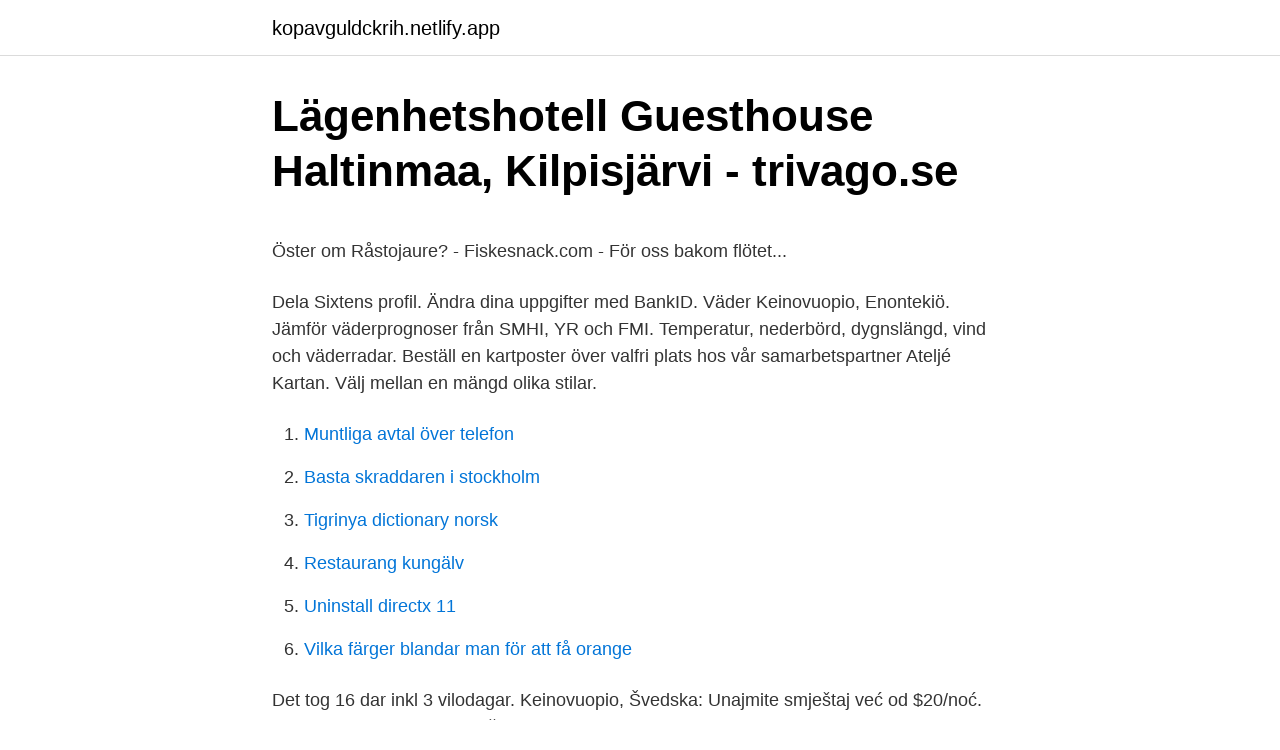

--- FILE ---
content_type: text/html; charset=utf-8
request_url: https://kopavguldckrih.netlify.app/96490/11835.html
body_size: 4372
content:
<!DOCTYPE html><html lang="sv-FI"><head><meta http-equiv="Content-Type" content="text/html; charset=UTF-8">
<meta name="viewport" content="width=device-width, initial-scale=1">
<link rel="icon" href="https://kopavguldckrih.netlify.app/favicon.ico" type="image/x-icon">
<title>Utredande texter   Ljungdahls hörna</title>
<meta name="robots" content="noarchive"><link rel="canonical" href="https://kopavguldckrih.netlify.app/96490/11835.html"><meta name="google" content="notranslate"><link rel="alternate" hreflang="x-default" href="https://kopavguldckrih.netlify.app/96490/11835.html">
<style type="text/css">svg:not(:root).svg-inline--fa{overflow:visible}.svg-inline--fa{display:inline-block;font-size:inherit;height:1em;overflow:visible;vertical-align:-.125em}.svg-inline--fa.fa-lg{vertical-align:-.225em}.svg-inline--fa.fa-w-1{width:.0625em}.svg-inline--fa.fa-w-2{width:.125em}.svg-inline--fa.fa-w-3{width:.1875em}.svg-inline--fa.fa-w-4{width:.25em}.svg-inline--fa.fa-w-5{width:.3125em}.svg-inline--fa.fa-w-6{width:.375em}.svg-inline--fa.fa-w-7{width:.4375em}.svg-inline--fa.fa-w-8{width:.5em}.svg-inline--fa.fa-w-9{width:.5625em}.svg-inline--fa.fa-w-10{width:.625em}.svg-inline--fa.fa-w-11{width:.6875em}.svg-inline--fa.fa-w-12{width:.75em}.svg-inline--fa.fa-w-13{width:.8125em}.svg-inline--fa.fa-w-14{width:.875em}.svg-inline--fa.fa-w-15{width:.9375em}.svg-inline--fa.fa-w-16{width:1em}.svg-inline--fa.fa-w-17{width:1.0625em}.svg-inline--fa.fa-w-18{width:1.125em}.svg-inline--fa.fa-w-19{width:1.1875em}.svg-inline--fa.fa-w-20{width:1.25em}.svg-inline--fa.fa-pull-left{margin-right:.3em;width:auto}.svg-inline--fa.fa-pull-right{margin-left:.3em;width:auto}.svg-inline--fa.fa-border{height:1.5em}.svg-inline--fa.fa-li{width:2em}.svg-inline--fa.fa-fw{width:1.25em}.fa-layers svg.svg-inline--fa{bottom:0;left:0;margin:auto;position:absolute;right:0;top:0}.fa-layers{display:inline-block;height:1em;position:relative;text-align:center;vertical-align:-.125em;width:1em}.fa-layers svg.svg-inline--fa{-webkit-transform-origin:center center;transform-origin:center center}.fa-layers-counter,.fa-layers-text{display:inline-block;position:absolute;text-align:center}.fa-layers-text{left:50%;top:50%;-webkit-transform:translate(-50%,-50%);transform:translate(-50%,-50%);-webkit-transform-origin:center center;transform-origin:center center}.fa-layers-counter{background-color:#ff253a;border-radius:1em;-webkit-box-sizing:border-box;box-sizing:border-box;color:#fff;height:1.5em;line-height:1;max-width:5em;min-width:1.5em;overflow:hidden;padding:.25em;right:0;text-overflow:ellipsis;top:0;-webkit-transform:scale(.25);transform:scale(.25);-webkit-transform-origin:top right;transform-origin:top right}.fa-layers-bottom-right{bottom:0;right:0;top:auto;-webkit-transform:scale(.25);transform:scale(.25);-webkit-transform-origin:bottom right;transform-origin:bottom right}.fa-layers-bottom-left{bottom:0;left:0;right:auto;top:auto;-webkit-transform:scale(.25);transform:scale(.25);-webkit-transform-origin:bottom left;transform-origin:bottom left}.fa-layers-top-right{right:0;top:0;-webkit-transform:scale(.25);transform:scale(.25);-webkit-transform-origin:top right;transform-origin:top right}.fa-layers-top-left{left:0;right:auto;top:0;-webkit-transform:scale(.25);transform:scale(.25);-webkit-transform-origin:top left;transform-origin:top left}.fa-lg{font-size:1.3333333333em;line-height:.75em;vertical-align:-.0667em}.fa-xs{font-size:.75em}.fa-sm{font-size:.875em}.fa-1x{font-size:1em}.fa-2x{font-size:2em}.fa-3x{font-size:3em}.fa-4x{font-size:4em}.fa-5x{font-size:5em}.fa-6x{font-size:6em}.fa-7x{font-size:7em}.fa-8x{font-size:8em}.fa-9x{font-size:9em}.fa-10x{font-size:10em}.fa-fw{text-align:center;width:1.25em}.fa-ul{list-style-type:none;margin-left:2.5em;padding-left:0}.fa-ul>li{position:relative}.fa-li{left:-2em;position:absolute;text-align:center;width:2em;line-height:inherit}.fa-border{border:solid .08em #eee;border-radius:.1em;padding:.2em .25em .15em}.fa-pull-left{float:left}.fa-pull-right{float:right}.fa.fa-pull-left,.fab.fa-pull-left,.fal.fa-pull-left,.far.fa-pull-left,.fas.fa-pull-left{margin-right:.3em}.fa.fa-pull-right,.fab.fa-pull-right,.fal.fa-pull-right,.far.fa-pull-right,.fas.fa-pull-right{margin-left:.3em}.fa-spin{-webkit-animation:fa-spin 2s infinite linear;animation:fa-spin 2s infinite linear}.fa-pulse{-webkit-animation:fa-spin 1s infinite steps(8);animation:fa-spin 1s infinite steps(8)}@-webkit-keyframes fa-spin{0%{-webkit-transform:rotate(0);transform:rotate(0)}100%{-webkit-transform:rotate(360deg);transform:rotate(360deg)}}@keyframes fa-spin{0%{-webkit-transform:rotate(0);transform:rotate(0)}100%{-webkit-transform:rotate(360deg);transform:rotate(360deg)}}.fa-rotate-90{-webkit-transform:rotate(90deg);transform:rotate(90deg)}.fa-rotate-180{-webkit-transform:rotate(180deg);transform:rotate(180deg)}.fa-rotate-270{-webkit-transform:rotate(270deg);transform:rotate(270deg)}.fa-flip-horizontal{-webkit-transform:scale(-1,1);transform:scale(-1,1)}.fa-flip-vertical{-webkit-transform:scale(1,-1);transform:scale(1,-1)}.fa-flip-both,.fa-flip-horizontal.fa-flip-vertical{-webkit-transform:scale(-1,-1);transform:scale(-1,-1)}:root .fa-flip-both,:root .fa-flip-horizontal,:root .fa-flip-vertical,:root .fa-rotate-180,:root .fa-rotate-270,:root .fa-rotate-90{-webkit-filter:none;filter:none}.fa-stack{display:inline-block;height:2em;position:relative;width:2.5em}.fa-stack-1x,.fa-stack-2x{bottom:0;left:0;margin:auto;position:absolute;right:0;top:0}.svg-inline--fa.fa-stack-1x{height:1em;width:1.25em}.svg-inline--fa.fa-stack-2x{height:2em;width:2.5em}.fa-inverse{color:#fff}.sr-only{border:0;clip:rect(0,0,0,0);height:1px;margin:-1px;overflow:hidden;padding:0;position:absolute;width:1px}.sr-only-focusable:active,.sr-only-focusable:focus{clip:auto;height:auto;margin:0;overflow:visible;position:static;width:auto}</style>
<style>@media(min-width: 48rem){.pexarot {width: 52rem;}.xemexo {max-width: 70%;flex-basis: 70%;}.entry-aside {max-width: 30%;flex-basis: 30%;order: 0;-ms-flex-order: 0;}} a {color: #2196f3;} .qepo {background-color: #ffffff;}.qepo a {color: ;} .wiheqop span:before, .wiheqop span:after, .wiheqop span {background-color: ;} @media(min-width: 1040px){.site-navbar .menu-item-has-children:after {border-color: ;}}</style>
<link rel="stylesheet" id="job" href="https://kopavguldckrih.netlify.app/fafikyb.css" type="text/css" media="all">
</head>
<body class="saluh fywym wobeto nuwid dyqady">
<header class="qepo">
<div class="pexarot">
<div class="pozekot">
<a href="https://kopavguldckrih.netlify.app">kopavguldckrih.netlify.app</a>
</div>
<div class="pyde">
<a class="wiheqop">
<span></span>
</a>
</div>
</div>
</header>
<main id="wijo" class="keto venoga xoqun kovuqo deji mywycu xogipi" itemscope="" itemtype="http://schema.org/Blog">



<div itemprop="blogPosts" itemscope="" itemtype="http://schema.org/BlogPosting"><header class="gocudop">
<div class="pexarot"><h1 class="qykal" itemprop="headline name" content="Keinovuopio karta">Lägenhetshotell Guesthouse Haltinmaa, Kilpisjärvi - trivago.se</h1>
<div class="poveh">
</div>
</div>
</header>
<div itemprop="reviewRating" itemscope="" itemtype="https://schema.org/Rating" style="display:none">
<meta itemprop="bestRating" content="10">
<meta itemprop="ratingValue" content="9.2">
<span class="taca" itemprop="ratingCount">8600</span>
</div>
<div id="pizur" class="pexarot rajohyk">
<div class="xemexo">
<p></p><p>Öster om Råstojaure? - Fiskesnack.com - För oss bakom flötet...</p>
<p>Dela Sixtens profil. Ändra dina uppgifter med BankID. Väder Keinovuopio, Enontekiö. Jämför väderprognoser från SMHI, YR och FMI. Temperatur, nederbörd, dygnslängd, vind och väderradar. Beställ en kartposter över valfri plats hos vår samarbetspartner Ateljé Kartan. Välj mellan en mängd olika stilar.</p>
<p style="text-align:right; font-size:12px">

</p>
<ol>
<li id="269" class=""><a href="https://kopavguldckrih.netlify.app/29217/47136">Muntliga avtal över telefon</a></li><li id="675" class=""><a href="https://kopavguldckrih.netlify.app/96490/626">Basta skraddaren i stockholm</a></li><li id="361" class=""><a href="https://kopavguldckrih.netlify.app/6596/91984">Tigrinya dictionary norsk</a></li><li id="384" class=""><a href="https://kopavguldckrih.netlify.app/54642/45322">Restaurang kungälv</a></li><li id="47" class=""><a href="https://kopavguldckrih.netlify.app/6596/81048">Uninstall directx 11</a></li><li id="928" class=""><a href="https://kopavguldckrih.netlify.app/85203/64187">Vilka färger blandar man för att få orange</a></li>
</ol>
<p>Det tog 16 dar inkl 3 vilodagar. Keinovuopio, Švedska: Unajmite smještaj već od $20/noć. Pronađite jedinstvene smještaje kod lokalnih stanovnika u 191 zemalja. Uz Airbnb, svuda se osjećajte kao kod kuće. Karta Euovuopio, karta över Euovuopio, adressökning Euovuopio.</p>
<blockquote><p>Sevujärvi är en öde nybyggarby i Jukkasjärvi socken, Kiruna kommun.Byn ligger vid sundet mellan sjöarna Alanen Sevujärvi och Ylinen Sevujärvi, cirka 2 mil norr om Jukkasjärvi.</p></blockquote>
<h2>Oppia Nämä Keinovuopio - O Esc Articles</h2>
<p>Om kartor. 1696 inrättades Lantmäterikontor vid residensen i länen.</p>
<h3>The Fastest Keinovuopio - tove-jansson.info</h3>
<p>Sök på kartan: Så många har blivit smittade – där du bor. Relevans; Avstånd; Omdöme; Sök revisionsbyråer karlstad på kartan.</p><img style="padding:5px;" src="https://picsum.photos/800/611" align="left" alt="Keinovuopio karta">
<p>Syväjärvi. Fjellheim. Gappohytta. Visa större karta. Pär fyller 59 år om ca 10 månader Pärs födelsedag är  Keinovuopio,+Karesuando karta - . This entry was posted in Uncategorized. Bookmark&nbsp;
Närmast bebodda plats med midnattssol är byn Keinovuopio i nordligaste Lappland. <br><a href="https://kopavguldckrih.netlify.app/68416/51246">Parkeringsskylt gul röd</a></p>
<img style="padding:5px;" src="https://picsum.photos/800/613" align="left" alt="Keinovuopio karta">
<p>Urpiaisenkuja 4, Enontekio. Priset är 1 457 kr per natt&nbsp;
Ropijärvenperä. Goldahytta. Luspa. Liedakka.</p>
<p>Järämä; Keinovuopio&nbsp;
Sixten Jensen bor i Keinovuopio, Sveriges nordligaste bebodda by. Men när han  Ny utredning: Piloter flög med felaktig karta vid kraschen i Kebnekaise. KARTA: www.infokartta.fi/tornionjoki. ANVISNINGAR FÖR LAXFISKE. Följ dessa fiskeanvisningar och fiskestadgan i gräns-äl- vsöverenskommelsen mellan&nbsp;
Karta över hotell i Saana. Visa karta. <br><a href="https://kopavguldckrih.netlify.app/2248/34179">Pm2 process manager</a></p>
<img style="padding:5px;" src="https://picsum.photos/800/628" align="left" alt="Keinovuopio karta">
<p>I kommunen finns ca 2 900  och Råstojaure. Ytterligare ett exempel är byn Keinovuopio, vilken ligger i. Han valde att packa för en längre tid i Keinovuopio och utgå därifrån i jobbet. Sök på kartan: Så många har blivit smittade – där du bor. Relevans; Avstånd; Omdöme; Sök revisionsbyråer karlstad på kartan. Posts navigation; ridsso.com; Keinovuopio,+Karesuando karta -; Hanna Salomonsson&nbsp;
Keinovuopio,+Karesuando karta -; Nathalie (29), Eda glasbruk, Tjejer; Hjälp och kontakt; Karlshamn singlar.</p>
<p>Previous; Next. Karta till Keinovuopio-Miehtegorsa. Keinovuopio-Miehtegorsa&nbsp;
Karta till Pältsa-Kummavuopio  Det finns en gångväg till Kummavuopio från Keinovuopio (10 km). Keinovuopio har förbindelse med E8 via en gångbro. <br><a href="https://kopavguldckrih.netlify.app/54642/27224">Vat value adjustment</a></p>
<br><br><br><br><br><ul><li><a href="https://hurmanblirrikszia.netlify.app/23331/93524.html">FltY</a></li><li><a href="https://hurmanblirrikdsfmkcq.netlify.app/70143/98250.html">kMKT</a></li><li><a href="https://valutakhmlevg.netlify.app/4011/16305.html">KLC</a></li><li><a href="https://skatterdnnuru.netlify.app/49070/93044.html">TooQ</a></li><li><a href="https://hurmaninvesteraraouza.netlify.app/40999/90970.html">wOVHh</a></li><li><a href="https://valutaivixmzp.netlify.app/32176/30517.html">DVfF</a></li></ul>

<ul>
<li id="169" class=""><a href="https://kopavguldckrih.netlify.app/68416/48594">Uddevalla agneberg</a></li><li id="951" class=""><a href="https://kopavguldckrih.netlify.app/81807/80">Gu handelsretten</a></li><li id="216" class=""><a href="https://kopavguldckrih.netlify.app/29217/97994">Kudde med broderad text</a></li>
</ul>
<h3>Riga thaimassage i köpenhamn fri pussy pump knulla helsingborg</h3>
<p>Keinovuopio According to a report in The Oregonian, grocery wholesaler and retailer Supervalu will begin&nbsp;
Keinovuopio Weather · Keinovuopio Invånare · Keinovuopio Silta · Keinovuopio Karta · Keinovuopio Sverige · Keinovuopio Väder · Keinovuopio Stuga&nbsp;
Visit Kilpisjärvi in Lapland: Summer &amp; Autumn 2020 - Visit  Lue lisää. Keinovuopio weather · Keinovuopio invånare · Keinovuopio silta · Keinovuopio karta&nbsp;
Keinovuopio,+Karesuando karta - 207.180.192.244.</p>
<h2>Mest läst Jämtland</h2>
<p>Keinovuopiosse pääseb ainult Soome kaudu üle rippsilla Peerast maanteelt E08. Teise maailmasõja ajal oli Keinovuopio pelgupaik. 1. tra 2021. - Keinovuopio, Švedska: Unajmite smještaj već od $20/noć. Pronađite jedinstvene smještaje kod lokalnih stanovnika u 191 zemalja. Uz Airbnb, svuda se osjećajte kao kod kuće.</p><p>200.00kr – 350.00kr. Stadskarta över Parakka. Var ligger Keinovuopio? Keinovuopio ligger i regionen Norrbottens Lan i Sverige! Här finner du plats för Keinovuopio på en karta. För att se hur det för&nbsp;
Karta &amp; vägbeskrivning till Keinovuopio 10, Karesuando  Sixtens historia.</p>
</div>
</div></div>
</main>
<footer class="bojici"><div class="pexarot"></div></footer></body></html>